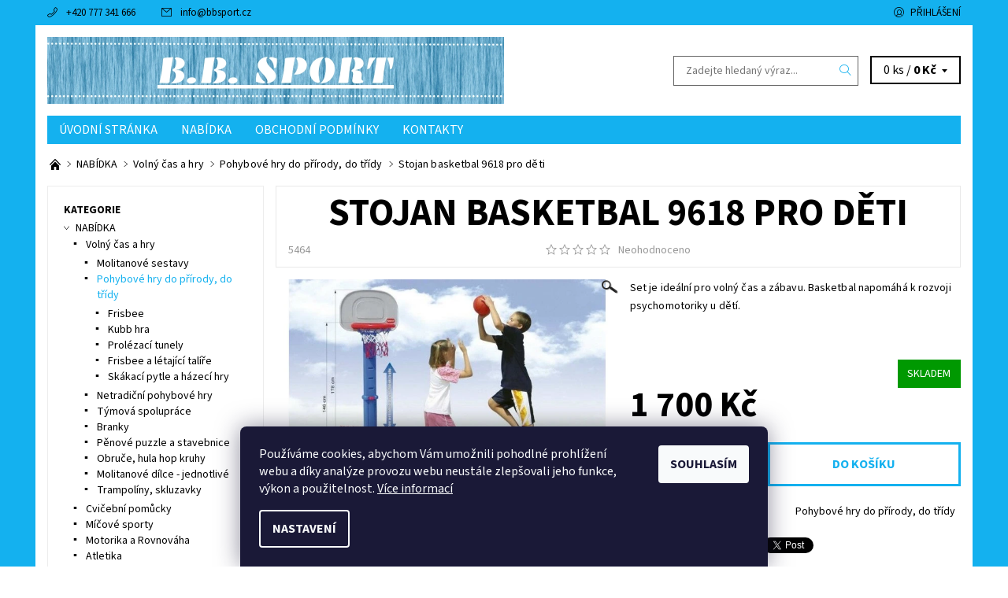

--- FILE ---
content_type: text/html; charset=utf-8
request_url: https://www.bbsport.cz/stojan-basketbal-9618-pro-deti/
body_size: 20133
content:
<!DOCTYPE html>
<html id="css" xml:lang='cs' lang='cs' class="external-fonts-loaded">
    <head>
        <link rel="preconnect" href="https://cdn.myshoptet.com" /><link rel="dns-prefetch" href="https://cdn.myshoptet.com" /><link rel="preload" href="https://cdn.myshoptet.com/prj/dist/master/cms/libs/jquery/jquery-1.11.3.min.js" as="script" />        <script>
dataLayer = [];
dataLayer.push({'shoptet' : {
    "pageId": 945,
    "pageType": "productDetail",
    "currency": "CZK",
    "currencyInfo": {
        "decimalSeparator": ",",
        "exchangeRate": 1,
        "priceDecimalPlaces": 2,
        "symbol": "K\u010d",
        "symbolLeft": 0,
        "thousandSeparator": " "
    },
    "language": "cs",
    "projectId": 508415,
    "product": {
        "id": 7776,
        "guid": "eddd9c7a-4ca9-11ee-9d7c-52184aa0ea29",
        "hasVariants": false,
        "codes": [
            {
                "code": 5464
            }
        ],
        "code": "5464",
        "name": "Stojan basketbal 9618 pro d\u011bti",
        "appendix": "",
        "weight": 0,
        "currentCategory": "NAB\u00cdDKA | Voln\u00fd \u010das a hry | Pohybov\u00e9 hry do p\u0159\u00edrody, do t\u0159\u00eddy",
        "currentCategoryGuid": "ae757fd8-4c83-11ee-a145-52184aa0ea29",
        "defaultCategory": "NAB\u00cdDKA | Voln\u00fd \u010das a hry | Pohybov\u00e9 hry do p\u0159\u00edrody, do t\u0159\u00eddy",
        "defaultCategoryGuid": "ae757fd8-4c83-11ee-a145-52184aa0ea29",
        "currency": "CZK",
        "priceWithVat": 1700
    },
    "cartInfo": {
        "id": null,
        "freeShipping": false,
        "freeShippingFrom": null,
        "leftToFreeGift": {
            "formattedPrice": "0 K\u010d",
            "priceLeft": 0
        },
        "freeGift": false,
        "leftToFreeShipping": {
            "priceLeft": null,
            "dependOnRegion": null,
            "formattedPrice": null
        },
        "discountCoupon": [],
        "getNoBillingShippingPrice": {
            "withoutVat": 0,
            "vat": 0,
            "withVat": 0
        },
        "cartItems": [],
        "taxMode": "ORDINARY"
    },
    "cart": [],
    "customer": {
        "priceRatio": 1,
        "priceListId": 1,
        "groupId": null,
        "registered": false,
        "mainAccount": false
    }
}});
dataLayer.push({'cookie_consent' : {
    "marketing": "denied",
    "analytics": "denied"
}});
document.addEventListener('DOMContentLoaded', function() {
    shoptet.consent.onAccept(function(agreements) {
        if (agreements.length == 0) {
            return;
        }
        dataLayer.push({
            'cookie_consent' : {
                'marketing' : (agreements.includes(shoptet.config.cookiesConsentOptPersonalisation)
                    ? 'granted' : 'denied'),
                'analytics': (agreements.includes(shoptet.config.cookiesConsentOptAnalytics)
                    ? 'granted' : 'denied')
            },
            'event': 'cookie_consent'
        });
    });
});
</script>

        <meta http-equiv="content-type" content="text/html; charset=utf-8" />
        <title>Stojan basketbal 9618 pro děti - B.B. SPORT s.r.o.</title>

        <meta name="viewport" content="width=device-width, initial-scale=1.0" />
        <meta name="format-detection" content="telephone=no" />

        
            <meta property="og:type" content="website"><meta property="og:site_name" content="bbsport.cz"><meta property="og:url" content="https://www.bbsport.cz/stojan-basketbal-9618-pro-deti/"><meta property="og:title" content="Stojan basketbal 9618 pro děti - B.B. SPORT s.r.o."><meta name="author" content="B.B. SPORT s.r.o."><meta name="web_author" content="Shoptet.cz"><meta name="dcterms.rightsHolder" content="www.bbsport.cz"><meta name="robots" content="index,follow"><meta property="og:image" content="https://cdn.myshoptet.com/usr/www.bbsport.cz/user/shop/big/7776_stojan-basketbal-9618-pro-deti-1.jpg?64f864c1"><meta property="og:description" content="Stojan basketbal 9618 pro děti. Set je ideální pro volný čas a zábavu. Basketbal napomáhá k rozvoji psychomotoriky u dětí. 
 "><meta name="description" content="Stojan basketbal 9618 pro děti. Set je ideální pro volný čas a zábavu. Basketbal napomáhá k rozvoji psychomotoriky u dětí. 
 "><meta property="product:price:amount" content="1700"><meta property="product:price:currency" content="CZK">
        


        
        <noscript>
            <style media="screen">
                #category-filter-hover {
                    display: block !important;
                }
            </style>
        </noscript>
        
    <link href="https://cdn.myshoptet.com/prj/dist/master/cms/templates/frontend_templates/shared/css/font-face/source-sans-3.css" rel="stylesheet"><link href="https://cdn.myshoptet.com/prj/dist/master/shop/dist/font-shoptet-06.css.e6903393d3bd5aa27e58.css" rel="stylesheet">    <script>
    var oldBrowser = false;
    </script>
    <!--[if lt IE 9]>
        <script src="https://cdnjs.cloudflare.com/ajax/libs/html5shiv/3.7.3/html5shiv.js"></script>
        <script>
            var oldBrowser = '<strong>Upozornění!</strong> Používáte zastaralý prohlížeč, který již není podporován. Prosím <a href="https://www.whatismybrowser.com/" target="_blank" rel="nofollow">aktualizujte svůj prohlížeč</a> a zvyšte své UX.';
        </script>
    <![endif]-->

        <style>:root {--color-primary: #14b1ef;--color-primary-h: 197;--color-primary-s: 87%;--color-primary-l: 51%;--color-primary-hover: #14b1ef;--color-primary-hover-h: 197;--color-primary-hover-s: 87%;--color-primary-hover-l: 51%;--color-secondary: #656565;--color-secondary-h: 0;--color-secondary-s: 0%;--color-secondary-l: 40%;--color-secondary-hover: #656565;--color-secondary-hover-h: 0;--color-secondary-hover-s: 0%;--color-secondary-hover-l: 40%;--color-tertiary: #000000;--color-tertiary-h: 0;--color-tertiary-s: 0%;--color-tertiary-l: 0%;--color-tertiary-hover: #000000;--color-tertiary-hover-h: 0;--color-tertiary-hover-s: 0%;--color-tertiary-hover-l: 0%;--color-header-background: #ffffff;--template-font: "Source Sans 3";--template-headings-font: "Source Sans 3";--header-background-url: url("[data-uri]");--cookies-notice-background: #1A1937;--cookies-notice-color: #F8FAFB;--cookies-notice-button-hover: #f5f5f5;--cookies-notice-link-hover: #27263f;--templates-update-management-preview-mode-content: "Náhled aktualizací šablony je aktivní pro váš prohlížeč."}</style>

        <style>:root {--logo-x-position: 10px;--logo-y-position: 10px;--front-image-x-position: 319px;--front-image-y-position: 0px;}</style>

        <link href="https://cdn.myshoptet.com/prj/dist/master/shop/dist/main-06.css.864c5a6d54b488b8ad20.css" rel="stylesheet" media="screen" />

        <link rel="stylesheet" href="https://cdn.myshoptet.com/prj/dist/master/cms/templates/frontend_templates/_/css/print.css" media="print" />
                            <link rel="shortcut icon" href="/favicon.ico" type="image/x-icon" />
                                    <link rel="canonical" href="https://www.bbsport.cz/stojan-basketbal-9618-pro-deti/" />
        
        
        
        
                
                            <style>
                    /* custom background */
                    #main-wrapper {
                                                    background-color: #14b1ef !important;
                                                                            background-position: top center !important;
                            background-repeat: no-repeat !important;
                                                                            background-attachment: scroll !important;
                                                                    }
                </style>
                    
                <script>var shoptet = shoptet || {};shoptet.abilities = {"about":{"generation":2,"id":"06"},"config":{"category":{"product":{"image_size":"detail_alt_1"}},"navigation_breakpoint":991,"number_of_active_related_products":2,"product_slider":{"autoplay":false,"autoplay_speed":3000,"loop":true,"navigation":true,"pagination":true,"shadow_size":0}},"elements":{"recapitulation_in_checkout":true},"feature":{"directional_thumbnails":false,"extended_ajax_cart":false,"extended_search_whisperer":false,"fixed_header":false,"images_in_menu":false,"product_slider":false,"simple_ajax_cart":true,"smart_labels":false,"tabs_accordion":false,"tabs_responsive":false,"top_navigation_menu":false,"user_action_fullscreen":false}};shoptet.design = {"template":{"name":"Soul","colorVariant":"06-four"},"layout":{"homepage":"catalog3","subPage":"catalog3","productDetail":"catalog3"},"colorScheme":{"conversionColor":"#656565","conversionColorHover":"#656565","color1":"#14b1ef","color2":"#14b1ef","color3":"#000000","color4":"#000000"},"fonts":{"heading":"Source Sans 3","text":"Source Sans 3"},"header":{"backgroundImage":"https:\/\/www.bbsport.czdata:image\/gif;base64,R0lGODlhAQABAIAAAAAAAP\/\/\/yH5BAEAAAAALAAAAAABAAEAAAIBRAA7","image":null,"logo":"https:\/\/www.bbsport.czuser\/logos\/logonew.png","color":"#ffffff"},"background":{"enabled":true,"color":{"enabled":true,"color":"#14b1ef"},"image":{"url":null,"attachment":"scroll","position":"center"}}};shoptet.config = {};shoptet.events = {};shoptet.runtime = {};shoptet.content = shoptet.content || {};shoptet.updates = {};shoptet.messages = [];shoptet.messages['lightboxImg'] = "Obrázek";shoptet.messages['lightboxOf'] = "z";shoptet.messages['more'] = "Více";shoptet.messages['cancel'] = "Zrušit";shoptet.messages['removedItem'] = "Položka byla odstraněna z košíku.";shoptet.messages['discountCouponWarning'] = "Zapomněli jste uplatnit slevový kupón. Pro pokračování jej uplatněte pomocí tlačítka vedle vstupního pole, nebo jej smažte.";shoptet.messages['charsNeeded'] = "Prosím, použijte minimálně 3 znaky!";shoptet.messages['invalidCompanyId'] = "Neplané IČ, povoleny jsou pouze číslice";shoptet.messages['needHelp'] = "Potřebujete pomoc?";shoptet.messages['showContacts'] = "Zobrazit kontakty";shoptet.messages['hideContacts'] = "Skrýt kontakty";shoptet.messages['ajaxError'] = "Došlo k chybě; obnovte prosím stránku a zkuste to znovu.";shoptet.messages['variantWarning'] = "Zvolte prosím variantu produktu.";shoptet.messages['chooseVariant'] = "Zvolte variantu";shoptet.messages['unavailableVariant'] = "Tato varianta není dostupná a není možné ji objednat.";shoptet.messages['withVat'] = "včetně DPH";shoptet.messages['withoutVat'] = "bez DPH";shoptet.messages['toCart'] = "Do košíku";shoptet.messages['emptyCart'] = "Prázdný košík";shoptet.messages['change'] = "Změnit";shoptet.messages['chosenBranch'] = "Zvolená pobočka";shoptet.messages['validatorRequired'] = "Povinné pole";shoptet.messages['validatorEmail'] = "Prosím vložte platnou e-mailovou adresu";shoptet.messages['validatorUrl'] = "Prosím vložte platnou URL adresu";shoptet.messages['validatorDate'] = "Prosím vložte platné datum";shoptet.messages['validatorNumber'] = "Vložte číslo";shoptet.messages['validatorDigits'] = "Prosím vložte pouze číslice";shoptet.messages['validatorCheckbox'] = "Zadejte prosím všechna povinná pole";shoptet.messages['validatorConsent'] = "Bez souhlasu nelze odeslat.";shoptet.messages['validatorPassword'] = "Hesla se neshodují";shoptet.messages['validatorInvalidPhoneNumber'] = "Vyplňte prosím platné telefonní číslo bez předvolby.";shoptet.messages['validatorInvalidPhoneNumberSuggestedRegion'] = "Neplatné číslo — navržený region: %1";shoptet.messages['validatorInvalidCompanyId'] = "Neplatné IČ, musí být ve tvaru jako %1";shoptet.messages['validatorFullName'] = "Nezapomněli jste příjmení?";shoptet.messages['validatorHouseNumber'] = "Prosím zadejte správné číslo domu";shoptet.messages['validatorZipCode'] = "Zadané PSČ neodpovídá zvolené zemi";shoptet.messages['validatorShortPhoneNumber'] = "Telefonní číslo musí mít min. 8 znaků";shoptet.messages['choose-personal-collection'] = "Prosím vyberte místo doručení u osobního odběru, není zvoleno.";shoptet.messages['choose-external-shipping'] = "Upřesněte prosím vybraný způsob dopravy";shoptet.messages['choose-ceska-posta'] = "Pobočka České Pošty není určena, zvolte prosím některou";shoptet.messages['choose-hupostPostaPont'] = "Pobočka Maďarské pošty není vybrána, zvolte prosím nějakou";shoptet.messages['choose-postSk'] = "Pobočka Slovenské pošty není zvolena, vyberte prosím některou";shoptet.messages['choose-ulozenka'] = "Pobočka Uloženky nebyla zvolena, prosím vyberte některou";shoptet.messages['choose-zasilkovna'] = "Pobočka Zásilkovny nebyla zvolena, prosím vyberte některou";shoptet.messages['choose-ppl-cz'] = "Pobočka PPL ParcelShop nebyla vybrána, vyberte prosím jednu";shoptet.messages['choose-glsCz'] = "Pobočka GLS ParcelShop nebyla zvolena, prosím vyberte některou";shoptet.messages['choose-dpd-cz'] = "Ani jedna z poboček služby DPD Parcel Shop nebyla zvolená, prosím vyberte si jednu z možností.";shoptet.messages['watchdogType'] = "Je zapotřebí vybrat jednu z možností u sledování produktu.";shoptet.messages['watchdog-consent-required'] = "Musíte zaškrtnout všechny povinné souhlasy";shoptet.messages['watchdogEmailEmpty'] = "Prosím vyplňte e-mail";shoptet.messages['privacyPolicy'] = 'Musíte souhlasit s ochranou osobních údajů';shoptet.messages['amountChanged'] = '(množství bylo změněno)';shoptet.messages['unavailableCombination'] = 'Není k dispozici v této kombinaci';shoptet.messages['specifyShippingMethod'] = 'Upřesněte dopravu';shoptet.messages['PIScountryOptionMoreBanks'] = 'Možnost platby z %1 bank';shoptet.messages['PIScountryOptionOneBank'] = 'Možnost platby z 1 banky';shoptet.messages['PIScurrencyInfoCZK'] = 'V měně CZK lze zaplatit pouze prostřednictvím českých bank.';shoptet.messages['PIScurrencyInfoHUF'] = 'V měně HUF lze zaplatit pouze prostřednictvím maďarských bank.';shoptet.messages['validatorVatIdWaiting'] = "Ověřujeme";shoptet.messages['validatorVatIdValid'] = "Ověřeno";shoptet.messages['validatorVatIdInvalid'] = "DIČ se nepodařilo ověřit, i přesto můžete objednávku dokončit";shoptet.messages['validatorVatIdInvalidOrderForbid'] = "Zadané DIČ nelze nyní ověřit, protože služba ověřování je dočasně nedostupná. Zkuste opakovat zadání později, nebo DIČ vymažte s vaši objednávku dokončete v režimu OSS. Případně kontaktujte prodejce.";shoptet.messages['validatorVatIdInvalidOssRegime'] = "Zadané DIČ nemůže být ověřeno, protože služba ověřování je dočasně nedostupná. Vaše objednávka bude dokončena v režimu OSS. Případně kontaktujte prodejce.";shoptet.messages['previous'] = "Předchozí";shoptet.messages['next'] = "Následující";shoptet.messages['close'] = "Zavřít";shoptet.messages['imageWithoutAlt'] = "Tento obrázek nemá popisek";shoptet.messages['newQuantity'] = "Nové množství:";shoptet.messages['currentQuantity'] = "Aktuální množství:";shoptet.messages['quantityRange'] = "Prosím vložte číslo v rozmezí %1 a %2";shoptet.messages['skipped'] = "Přeskočeno";shoptet.messages.validator = {};shoptet.messages.validator.nameRequired = "Zadejte jméno a příjmení.";shoptet.messages.validator.emailRequired = "Zadejte e-mailovou adresu (např. jan.novak@example.com).";shoptet.messages.validator.phoneRequired = "Zadejte telefonní číslo.";shoptet.messages.validator.messageRequired = "Napište komentář.";shoptet.messages.validator.descriptionRequired = shoptet.messages.validator.messageRequired;shoptet.messages.validator.captchaRequired = "Vyplňte bezpečnostní kontrolu.";shoptet.messages.validator.consentsRequired = "Potvrďte svůj souhlas.";shoptet.messages.validator.scoreRequired = "Zadejte počet hvězdiček.";shoptet.messages.validator.passwordRequired = "Zadejte heslo, které bude obsahovat min. 4 znaky.";shoptet.messages.validator.passwordAgainRequired = shoptet.messages.validator.passwordRequired;shoptet.messages.validator.currentPasswordRequired = shoptet.messages.validator.passwordRequired;shoptet.messages.validator.birthdateRequired = "Zadejte datum narození.";shoptet.messages.validator.billFullNameRequired = "Zadejte jméno a příjmení.";shoptet.messages.validator.deliveryFullNameRequired = shoptet.messages.validator.billFullNameRequired;shoptet.messages.validator.billStreetRequired = "Zadejte název ulice.";shoptet.messages.validator.deliveryStreetRequired = shoptet.messages.validator.billStreetRequired;shoptet.messages.validator.billHouseNumberRequired = "Zadejte číslo domu.";shoptet.messages.validator.deliveryHouseNumberRequired = shoptet.messages.validator.billHouseNumberRequired;shoptet.messages.validator.billZipRequired = "Zadejte PSČ.";shoptet.messages.validator.deliveryZipRequired = shoptet.messages.validator.billZipRequired;shoptet.messages.validator.billCityRequired = "Zadejte název města.";shoptet.messages.validator.deliveryCityRequired = shoptet.messages.validator.billCityRequired;shoptet.messages.validator.companyIdRequired = "Zadejte IČ.";shoptet.messages.validator.vatIdRequired = "Zadejte DIČ.";shoptet.messages.validator.billCompanyRequired = "Zadejte název společnosti.";shoptet.messages['loading'] = "Načítám…";shoptet.messages['stillLoading'] = "Stále načítám…";shoptet.messages['loadingFailed'] = "Načtení se nezdařilo. Zkuste to znovu.";shoptet.messages['productsSorted'] = "Produkty seřazeny.";shoptet.messages['formLoadingFailed'] = "Formulář se nepodařilo načíst. Zkuste to prosím znovu.";shoptet.messages.moreInfo = "Více informací";shoptet.config.orderingProcess = {active: false,step: false};shoptet.config.documentsRounding = '3';shoptet.config.documentPriceDecimalPlaces = '0';shoptet.config.thousandSeparator = ' ';shoptet.config.decSeparator = ',';shoptet.config.decPlaces = '2';shoptet.config.decPlacesSystemDefault = '2';shoptet.config.currencySymbol = 'Kč';shoptet.config.currencySymbolLeft = '0';shoptet.config.defaultVatIncluded = 1;shoptet.config.defaultProductMaxAmount = 9999;shoptet.config.inStockAvailabilityId = -1;shoptet.config.defaultProductMaxAmount = 9999;shoptet.config.inStockAvailabilityId = -1;shoptet.config.cartActionUrl = '/action/Cart';shoptet.config.advancedOrderUrl = '/action/Cart/GetExtendedOrder/';shoptet.config.cartContentUrl = '/action/Cart/GetCartContent/';shoptet.config.stockAmountUrl = '/action/ProductStockAmount/';shoptet.config.addToCartUrl = '/action/Cart/addCartItem/';shoptet.config.removeFromCartUrl = '/action/Cart/deleteCartItem/';shoptet.config.updateCartUrl = '/action/Cart/setCartItemAmount/';shoptet.config.addDiscountCouponUrl = '/action/Cart/addDiscountCoupon/';shoptet.config.setSelectedGiftUrl = '/action/Cart/setSelectedGift/';shoptet.config.rateProduct = '/action/ProductDetail/RateProduct/';shoptet.config.customerDataUrl = '/action/OrderingProcess/step2CustomerAjax/';shoptet.config.registerUrl = '/registrace/';shoptet.config.agreementCookieName = 'site-agreement';shoptet.config.cookiesConsentUrl = '/action/CustomerCookieConsent/';shoptet.config.cookiesConsentIsActive = 1;shoptet.config.cookiesConsentOptAnalytics = 'analytics';shoptet.config.cookiesConsentOptPersonalisation = 'personalisation';shoptet.config.cookiesConsentOptNone = 'none';shoptet.config.cookiesConsentRefuseDuration = 7;shoptet.config.cookiesConsentName = 'CookiesConsent';shoptet.config.agreementCookieExpire = 30;shoptet.config.cookiesConsentSettingsUrl = '/cookies-settings/';shoptet.config.fonts = {"google":{"attributes":"400,700,900:latin-ext","families":["Source Sans 3"],"urls":["https:\/\/cdn.myshoptet.com\/prj\/dist\/master\/cms\/templates\/frontend_templates\/shared\/css\/font-face\/source-sans-3.css"]},"custom":{"families":["shoptet"],"urls":["https:\/\/cdn.myshoptet.com\/prj\/dist\/master\/shop\/dist\/font-shoptet-06.css.e6903393d3bd5aa27e58.css"]}};shoptet.config.mobileHeaderVersion = '1';shoptet.config.fbCAPIEnabled = false;shoptet.config.fbPixelEnabled = false;shoptet.config.fbCAPIUrl = '/action/FacebookCAPI/';shoptet.content.regexp = /strana-[0-9]+[\/]/g;shoptet.content.colorboxHeader = '<div class="colorbox-html-content">';shoptet.content.colorboxFooter = '</div>';shoptet.customer = {};shoptet.csrf = shoptet.csrf || {};shoptet.csrf.token = 'csrf_QNkx7BoPb0cf35517bebbeb0';shoptet.csrf.invalidTokenModal = '<div><h2>Přihlaste se prosím znovu</h2><p>Omlouváme se, ale Váš CSRF token pravděpodobně vypršel. Abychom mohli udržet Vaši bezpečnost na co největší úrovni potřebujeme, abyste se znovu přihlásili.</p><p>Děkujeme za pochopení.</p><div><a href="/login/?backTo=%2Fstojan-basketbal-9618-pro-deti%2F">Přihlášení</a></div></div> ';shoptet.csrf.formsSelector = 'csrf-enabled';shoptet.csrf.submitListener = true;shoptet.csrf.validateURL = '/action/ValidateCSRFToken/Index/';shoptet.csrf.refreshURL = '/action/RefreshCSRFTokenNew/Index/';shoptet.csrf.enabled = false;shoptet.config.googleAnalytics ||= {};shoptet.config.googleAnalytics.isGa4Enabled = true;shoptet.config.googleAnalytics.route ||= {};shoptet.config.googleAnalytics.route.ua = "UA";shoptet.config.googleAnalytics.route.ga4 = "GA4";shoptet.config.ums_a11y_category_page = true;shoptet.config.discussion_rating_forms = false;shoptet.config.ums_forms_redesign = false;shoptet.config.showPriceWithoutVat = '';shoptet.config.ums_a11y_login = false;</script>
        <script src="https://cdn.myshoptet.com/prj/dist/master/cms/libs/jquery/jquery-1.11.3.min.js"></script><script src="https://cdn.myshoptet.com/prj/dist/master/cms/libs/jquery/jquery-migrate-1.4.1.min.js"></script><script src="https://cdn.myshoptet.com/prj/dist/master/cms/libs/jquery/jquery-ui-1.8.24.min.js"></script>
    <script src="https://cdn.myshoptet.com/prj/dist/master/shop/dist/main-06.js.8c5f4d13342fcf9a0c71.js"></script>
<script src="https://cdn.myshoptet.com/prj/dist/master/shop/dist/shared-2g.js.aa13ef3ecca51cd89ec5.js"></script><script src="https://cdn.myshoptet.com/prj/dist/master/cms/libs/jqueryui/i18n/datepicker-cs.js"></script><script>if (window.self !== window.top) {const script = document.createElement('script');script.type = 'module';script.src = "https://cdn.myshoptet.com/prj/dist/master/shop/dist/editorPreview.js.e7168e827271d1c16a1d.js";document.body.appendChild(script);}</script>        <script>
            jQuery.extend(jQuery.cybergenicsFormValidator.messages, {
                required: "Povinné pole",
                email: "Prosím vložte platnou e-mailovou adresu",
                url: "Prosím vložte platnou URL adresu",
                date: "Prosím vložte platné datum",
                number: "Vložte číslo",
                digits: "Prosím vložte pouze číslice",
                checkbox: "Zadejte prosím všechna povinná pole",
                validatorConsent: "Bez souhlasu nelze odeslat.",
                password: "Hesla se neshodují",
                invalidPhoneNumber: "Vyplňte prosím platné telefonní číslo bez předvolby.",
                invalidCompanyId: 'Nevalidní IČ, musí mít přesně 8 čísel (před kratší IČ lze dát nuly)',
                fullName: "Nezapomněli jste příjmení?",
                zipCode: "Zadané PSČ neodpovídá zvolené zemi",
                houseNumber: "Prosím zadejte správné číslo domu",
                shortPhoneNumber: "Telefonní číslo musí mít min. 8 znaků",
                privacyPolicy: "Musíte souhlasit s ochranou osobních údajů"
            });
        </script>
                                    
                
        
        <!-- User include -->
                
        <!-- /User include -->
                            
                
                                                    </head>
    <body class="desktop id-945 in-pohybove-hry-do-prirody--do-tridy template-06 type-product type-detail page-detail ajax-add-to-cart">
        <div id="fb-root"></div>
        <script>
            window.fbAsyncInit = function() {
                FB.init({
//                    appId            : 'your-app-id',
                    autoLogAppEvents : true,
                    xfbml            : true,
                    version          : 'v19.0'
                });
            };
        </script>
        <script async defer crossorigin="anonymous" src="https://connect.facebook.net/cs_CZ/sdk.js"></script><div id="main-wrapper"><div id="main-wrapper-in"><header id="header"><div class="header-info-wrap">
    <div class="row">
                                    
                <ul class="header-contacts list-inline large-6 medium-6 small-12 columns">
                                                                                                            <li class="header-phone menu-element-link icon-phone-before">
                            <a href="tel:+420777341666" title="Telefon">+420 777 341 666</a>
                        </li>
                                                                <li class="header-email menu-element-link icon-mail-before">
                                                            <a href="mailto:info&#64;bbsport.cz">info<!---->&#64;<!---->bbsport.cz</a>
                                                    </li>
                                    </ul><ul class="currency-switcher large-6 medium-6 small-6 columns text-right list-inline">
            
                                                            
            
                                <li id="top-links">
                                             <ul class="responsive-mobile-hidden box-account-links list-inline"><li class="menu-element-link icon-login-before"><a class="icon-account-login" href="/login/?backTo=%2Fstojan-basketbal-9618-pro-deti%2F" title="Přihlášení" data-testid="signin" rel="nofollow">Přihlášení</a></li></ul>
                </li>
            
        </ul>
    </div>
</div>

<div class="row">
    <div class="columns">
        <div class="header-in-wrap valign-middle-block large-12 medium-12 small-12">
            
                                                <div class="large-6 medium-6 small-12 columns">
                                                             <a href="/" id="logo" class="clearfix" title="B.B. SPORT s.r.o." data-testid="linkWebsiteLogo"><img src="https://cdn.myshoptet.com/usr/www.bbsport.cz/user/logos/logonew.png" alt="B.B. SPORT s.r.o." /></a>
                </div><ul class="header-in large-6 medium-6 small-12 columns text-right list-inline valign-top-inline">
                
                                        <li class="header-seachform-wrap" itemscope itemtype="https://schema.org/WebSite">
                        <meta itemprop="headline" content="Pohybové hry do přírody, do třídy"/>
<meta itemprop="url" content="https://www.bbsport.cz"/>
        <meta itemprop="text" content="Stojan basketbal 9618 pro děti. Set je ideální pro volný čas a zábavu. Basketbal napomáhá k rozvoji psychomotoriky u dětí. "/>

                        <form class="search-whisperer-wrap search-whisperer-wrap-v1" action="/action/ProductSearch/prepareString/" method="post" itemprop="potentialAction" itemscope itemtype="https://schema.org/SearchAction" data-testid="searchForm">
                            <fieldset>
                                <meta itemprop="target" content="https://www.bbsport.cz/vyhledavani/?string={string}"/>
                                <input type="hidden" name="language" value="cs" />
                                <input type="search" name="string" itemprop="query-input" class="query-input s-word" placeholder="Zadejte hledaný výraz..." autocomplete="off" data-testid="searchInput" /><button type="submit" class="search-submit icon-magnifier-after" value="Hledat" data-testid="searchBtn"></button>
                                <div class="search-whisperer-container-js"></div>
                                <div class="search-notice large-12 medium-12 small-12" data-testid="searchMsg">Prosím, použijte minimálně 3 znaky!</div>
                            </fieldset>
                        </form>
                    </li><li class="header-cart-wrap icon-filled-arrow-down-after menu-element-wrap place-cart-here"><div id="header-cart-wrapper" class="header-cart-wrapper menu-element-wrap">
    <a href="/kosik/" id="header-cart" class="header-cart" data-testid="headerCart" rel="nofollow">
        
        
    <span class="responsive-mobile-visible responsive-all-hidden header-cart-pieces" data-testid="headerCartCount">0 ks / </span>

        <strong class="header-cart-price" data-testid="headerCartPrice">
            0 Kč
        </strong>
    </a>

    <div id="cart-recapitulation" class="cart-recapitulation menu-element-submenu align-right hover-hidden" data-testid="popupCartWidget">
                    <div class="cart-reca-single darken tac" data-testid="cartTitle">
                Váš nákupní košík je prázdný            </div>
            </div>
</div>
</li>
                
            </ul>
            <a href="/login/?backTo=%2Fstojan-basketbal-9618-pro-deti%2F" class="mobile-login visible-for-small-only icon-login-before" title="Přihlášení" data-testid="signin" rel="nofollow"></a>
        </div>
        
                             <nav id="menu" class="navigation-wrap clearfix"><ul class="navigation list-inline valign-top-inline left"><li class="first-line"><a href="/" id="a-home" class="menu-element-link" data-testid="headerMenuItem">Úvodní stránka</a></li><li class="menu-item-894 valign-top-inline menu-element-wrap">    <span class="icon-arrow-right-before mobile-menu-element-link"></span>
<a href="/nabidka/" class="menu-element-link" data-testid="headerMenuItem">
    NABÍDKA
</a>
                <ul class="menu-element-submenu align-left hover-hidden">
                            <li class="menu-item-897">
                    <a href="/volny-cas-a-hry/" class="icon-arrow-right-before">Volný čas a hry</a>
                </li>
                            <li class="menu-item-903">
                    <a href="/cvicebni-pomucky/" class="icon-arrow-right-before">Cvičební pomůcky</a>
                </li>
                            <li class="menu-item-927">
                    <a href="/micove-sporty/" class="icon-arrow-right-before">Míčové sporty</a>
                </li>
                            <li class="menu-item-954">
                    <a href="/motorika-a-rovnovaha/" class="icon-arrow-right-before">Motorika a Rovnováha</a>
                </li>
                            <li class="menu-item-987">
                    <a href="/atletika-2/" class="icon-arrow-right-before">Atletika</a>
                </li>
                            <li class="menu-item-1029">
                    <a href="/novinky/" class="icon-arrow-right-before">Novinky</a>
                </li>
                            <li class="menu-item-1059">
                    <a href="/telocvicne-naradi/" class="icon-arrow-right-before">Tělocvičné nářadí</a>
                </li>
                            <li class="menu-item-1077">
                    <a href="/treninkove-pomucky/" class="icon-arrow-right-before">Tréninkové pomůcky</a>
                </li>
                            <li class="menu-item-1095">
                    <a href="/rubbabu/" class="icon-arrow-right-before">Rubbabu</a>
                </li>
                            <li class="menu-item-1218">
                    <a href="/moderni-gymnastika-2/" class="icon-arrow-right-before">Moderní gymnastika</a>
                </li>
                            <li class="menu-item-1452">
                    <a href="/telocvicna/" class="icon-arrow-right-before">Tělocvična</a>
                </li>
                    </ul>
    </li><li class="menu-item-39"><a href="/obchodni-podminky/" class="menu-element-link" target="_blank" data-testid="headerMenuItem">
    Obchodní podmínky
</a>
</li><li class="menu-item-29"><a href="/kontakty/" class="menu-element-link" target="_blank" data-testid="headerMenuItem">
    Kontakty
</a>
</li></ul><div id="menu-helper-wrapper" class="menu-helper-wrap menu-element-wrap right"><div id="menu-helper" class="menu-helper" data-testid="hamburgerMenu"><span class="menu-helper-line line-1"></span><span class="menu-helper-line line-2"></span><span class="menu-helper-line line-3"></span></div><ul id="menu-helper-box" class="menu-element-submenu align-right hidden-js hover-hidden"></ul></div></nav>
        
        <script>
            $(document).ready(function() {
                checkSearchForm($('.search-whisperer-wrap'), "Prosím, použijte minimálně 3 znaky!");
            });
            var userOptions = {
                carousel : {
                    stepTimer : 5000,
                    fadeTimer : 800
                }
            };
        </script>
        
    </div>
</div>
</header><div id="main" class="row"><div id="main-in" class="large-12 medium-12 small-12 columns"><div id="main-in-in"><div id="content">    <p id="navigation" class="bread-navigation" itemscope itemtype="https://schema.org/BreadcrumbList">
                                                                                                        <span id="navigation-first" class="icon-arrow-right-after" data-basetitle="B.B. SPORT s.r.o." itemprop="itemListElement" itemscope itemtype="https://schema.org/ListItem">
                    <a href="/" title="" class="bread-navigation-home-icon" itemprop="item">
                        <span class="icon-home-before"></span><meta itemprop="name" content="Domů" />                    </a>
                    <meta itemprop="position" content="1" />
                </span>
                                                        <span id="navigation-1" class="icon-arrow-right-after" itemprop="itemListElement" itemscope itemtype="https://schema.org/ListItem">
                        <a href="/nabidka/" title="NABÍDKA" itemprop="item"><span itemprop="name">NABÍDKA</span></a>
                        <meta itemprop="position" content="2" />
                    </span>
                                                        <span id="navigation-2" class="icon-arrow-right-after" itemprop="itemListElement" itemscope itemtype="https://schema.org/ListItem">
                        <a href="/volny-cas-a-hry/" title="Volný čas a hry" itemprop="item"><span itemprop="name">Volný čas a hry</span></a>
                        <meta itemprop="position" content="3" />
                    </span>
                                                        <span id="navigation-3" class="icon-arrow-right-after" itemprop="itemListElement" itemscope itemtype="https://schema.org/ListItem">
                        <a href="/pohybove-hry-do-prirody--do-tridy/" title="Pohybové hry do přírody, do třídy" itemprop="item"><span itemprop="name">Pohybové hry do přírody, do třídy</span></a>
                        <meta itemprop="position" content="4" />
                    </span>
                                                                            <span id="navigation-4" itemprop="itemListElement" itemscope itemtype="https://schema.org/ListItem">
                        <meta itemprop="item" content="https://www.bbsport.cz/stojan-basketbal-9618-pro-deti/" />
                        <meta itemprop="position" content="5" />
                        <span itemprop="name" data-title="Stojan basketbal 9618 pro děti">Stojan basketbal 9618 pro děti</span>
                    </span>
                            </p>
<div class="large-12 medium-12 small-12 left"><main id="content-in" class="large-9 medium-9 small-12 right">



    
<div itemscope itemtype="https://schema.org/Product" class="p-detail-inner">
    <meta itemprop="url" content="https://www.bbsport.cz/stojan-basketbal-9618-pro-deti/" />
    <meta itemprop="image" content="https://cdn.myshoptet.com/usr/www.bbsport.cz/user/shop/big/7776_stojan-basketbal-9618-pro-deti-1.jpg?64f864c1" />
            <meta itemprop="description" content="Set je ideální pro volný čas a zábavu. Basketbal napomáhá k rozvoji psychomotoriky u dětí. 
 " />
                                            
    
                    
                                        
    <div id="product-detail-h1" class="product-detail-name-wrap" data-testid="textProductName">

        
        <h1 class="product-detail-name" itemprop="name">Stojan basketbal 9618 pro děti</h1>

        <div class="product-detail-name-info table-cell-grid">
            <div>
                                    <span class="td-code">
                            <span class="variant-code">5464</span>
                    </span>
                            </div>
                            <div class="no-print">
    <div class="rating stars-wrapper product-detail-rating" " data-testid="wrapRatingAverageStars">
        
<span class="stars star-list">
                                                <span class="star star-off show-tooltip is-active productRatingAction" data-productid="7776" data-score="1" title="    Hodnocení:
            Neohodnoceno    "></span>
                    
                                                <span class="star star-off show-tooltip is-active productRatingAction" data-productid="7776" data-score="2" title="    Hodnocení:
            Neohodnoceno    "></span>
                    
                                                <span class="star star-off show-tooltip is-active productRatingAction" data-productid="7776" data-score="3" title="    Hodnocení:
            Neohodnoceno    "></span>
                    
                                                <span class="star star-off show-tooltip is-active productRatingAction" data-productid="7776" data-score="4" title="    Hodnocení:
            Neohodnoceno    "></span>
                    
                                                <span class="star star-off show-tooltip is-active productRatingAction" data-productid="7776" data-score="5" title="    Hodnocení:
            Neohodnoceno    "></span>
                    
    </span>
            <span class="stars-label">
                                Neohodnoceno                    </span>
    </div>
</div>
                        <div class="text-right">
                            </div>
        </div>
    </div>

    <form action="/action/Cart/addCartItem/" method="post" class="p-action csrf-enabled" id="product-detail-form" data-testid="formProduct">
        <fieldset>
                        <meta itemprop="category" content="Úvodní stránka &gt; NABÍDKA &gt; Volný čas a hry &gt; Pohybové hry do přírody, do třídy &gt; Stojan basketbal 9618 pro děti" />
            <input type="hidden" name="productId" value="7776" />
                            <input type="hidden" name="priceId" value="11415" />
                        <input type="hidden" name="language" value="cs" />

            <table id="t-product-detail" data-testid="gridProductItem">
                <tbody>
                    <tr>
                        <td id="td-product-images" class="large-6 medium-6 small-12 left breaking-table">

                            
    <div id="product-images">
        
                                                                
        <div class="zoom-small-image large-12 medium-12 small-12 right">
            
                            <img src="https://cdn.myshoptet.com/prj/dist/master/cms/templates/frontend_templates/_/img/magnifier.png" alt="Efekt lupa" class="magnifier" />
                <div class="hidden-js"><a data-gallery="lightbox[gallery]" id="lightbox-gallery" href="https://cdn.myshoptet.com/usr/www.bbsport.cz/user/shop/big/7776_stojan-basketbal-9618-pro-deti-1.jpg?64f864c1">
                                        <img src="https://cdn.myshoptet.com/usr/www.bbsport.cz/user/shop/related/7776_stojan-basketbal-9618-pro-deti-1.jpg?64f864c1" alt="stojan basketbal 9618 pro deti 1" />
                </a></div>
                        <div style="top: 0px; position: relative;" id="wrap" class="">
                                    <a href="https://cdn.myshoptet.com/usr/www.bbsport.cz/user/shop/big/7776_stojan-basketbal-9618-pro-deti-1.jpg?64f864c1" id="gallery-image" data-zoom="position: 'inside', showTitle: false, adjustX:0, adjustY:0" class="cloud-zoom" data-href="https://cdn.myshoptet.com/usr/www.bbsport.cz/user/shop/orig/7776_stojan-basketbal-9618-pro-deti-1.jpg?64f864c1" data-testid="mainImage">
                
                                        <img src="https://cdn.myshoptet.com/usr/www.bbsport.cz/user/shop/detail_alt_1/7776_stojan-basketbal-9618-pro-deti-1.jpg?64f864c1" alt="stojan basketbal 9618 pro deti 1" class="large-12 medium-12 small-12 left" />

                                    </a>
                            </div>
                    </div>

                                                                                                                <ul class="icon-menu-arrow-wrap show-for-small-only pagination-product-images list-inline list-reset">
                    <li><span class="icon-arrow-left-before icon-menu-arrow icon-menu-arrow-left"></span></li>
                    <li><span class="pagination-product-images-current">1</span> z 3</li>
                    <li><span class="icon-arrow-right-before icon-menu-arrow icon-menu-arrow-right"></span></li>
                </ul>
                <div class="no-print large-12 medium-12 horizontal list-product-images small-12 left tac">
                                        <div class="listing-product-more-images">
                                                                                                                                                                <a href="https://cdn.myshoptet.com/usr/www.bbsport.cz/user/shop/big/7776-1_stojan-basketbal-9618-pro-deti.jpg?64f864c1" data-gallery="lightbox[gallery]">
                                                                        <img src="https://cdn.myshoptet.com/usr/www.bbsport.cz/user/shop/related/7776-1_stojan-basketbal-9618-pro-deti.jpg?64f864c1" alt="stojan basketbal 9618 pro deti" />
                                </a>
                                                                                                                <a href="https://cdn.myshoptet.com/usr/www.bbsport.cz/user/shop/big/7776-2_stojan-basketbal-9618-pro-deti-2.jpg?64f864c1" data-gallery="lightbox[gallery]">
                                                                        <img src="https://cdn.myshoptet.com/usr/www.bbsport.cz/user/shop/related/7776-2_stojan-basketbal-9618-pro-deti-2.jpg?64f864c1" alt="stojan basketbal 9618 pro deti 2" />
                                </a>
                                                                        </div>
                                    </div>
                    
        
    </div>

                        </td>
                        <td id="td-product-detail" class="vat large-6 medium-6 left breaking-table">
                            
                                                            <div id="short-description" class="product-detail-short-descr" data-testid="productCardShortDescr">
                                    <p>Set je ideální pro volný čas a zábavu. Basketbal napomáhá k rozvoji psychomotoriky u dětí. </p>
<p> </p>
                                </div>
                                                        
    <div id="product-detail" class="product-detail-main-info">
        <ul class="list-inline valign-middle-inline"><li class="large-7 medium-7 small-7"><div class="pr-list-prices-wrap large-12 medium-12 small-12"><br /></div></li><li class="large-5 medium-5 small-5 product-detail-availability"><span class="pr-list-flag valign-middle-inline" style="background-color:#009901" data-testid="labelAvailability">Skladem</span>                                    </li></ul>
                            <div class="price-final product-detail-final-price-wrap">
                <strong class="product-detail-final-price" data-testid="productCardPrice">
                    <meta itemprop="productID" content="7776" /><meta itemprop="identifier" content="eddd9c7a-4ca9-11ee-9d7c-52184aa0ea29" /><meta itemprop="sku" content="5464" /><span itemprop="offers" itemscope itemtype="https://schema.org/Offer"><link itemprop="availability" href="https://schema.org/InStock" /><meta itemprop="url" content="https://www.bbsport.cz/stojan-basketbal-9618-pro-deti/" />            
    <meta itemprop="price" content="1700.00" />
    <meta itemprop="priceCurrency" content="CZK" />
    
    <link itemprop="itemCondition" href="https://schema.org/NewCondition" />

</span>                                    1 700 Kč
        

                    </strong>
            </div>

            <div class="cofidis-wrap">
                
            </div>
        
        
        
        
                            <div class="product-detail-cart add-to-cart clearfix">
                                        
                                                    <div class="pr-detail-cart-wrap product-pcs-wrap large-12 medium-12 small-12" data-testid="divAddToCart">
                                <ul class="large-5 medium-5 small-5 left list-inline valign-middle-inline offset-right-columns field-pieces-wrap">
                                    <li class="pr-detail-pcs-trigger large-3 medium-3 small-3">
                                        <a href="#" class="remove-pcs" title="Snížit množství" data-testid="decrease">-</a>
                                    </li><li class="large-6 medium-6 small-6 relative">
                                        <span class="show-tooltip add-pcs-tooltip js-add-pcs-tooltip" title="Není možné zakoupit více než 9999 ks." data-testid="tooltip"></span>
<span class="show-tooltip remove-pcs-tooltip js-remove-pcs-tooltip" title="Minimální množství, které lze zakoupit, je 1 ks." data-testid="tooltip"></span>

<input type="number" name="amount" value="1" data-decimals="0" data-min="1" data-max="9999" step="1" min="1" max="9999" class="amount pcs pr-detail-pcs product-pcs-input small-12" autocomplete="off" data-testid="cartAmount" />
                                    </li><li class="pr-detail-pcs-trigger large-3 medium-3 small-3">
                                        <a href="#" class="add-pcs" title="Zvýšit množství" data-testid="increase">+</a>
                                    </li>
                                </ul>
                                <input type="submit" value="Do košíku" id="addToCartButton" class="add-to-cart-button pr-detail-cart button button-success large-7 medium-7 small-7" data-testid="buttonAddToCart" />
                            </div>
                                            
                </div>
                    
    </div>
    


                            
    <h2 class="print-visible">Parametry</h2>
    <table id="product-detail-info" class="pr-list-parametes">
        <tbody>
            
                            
                        <tr>
                <td class="pr-detail-parameter-name">
                    Kategorie:
                </td>
                <td class="pr-detail-parameter-value">
                    <a href="/pohybove-hry-do-prirody--do-tridy/" title="Pohybové hry do přírody, do třídy">Pohybové hry do přírody, do třídy</a>                </td>
            </tr>
                                    
            

                                </tbody>
    </table>
                <ul id="social-buttons" class="social-buttons-wrap list-inline">
                            <li class="social-button clearfix">
                    <script>
        window.twttr = (function(d, s, id) {
            var js, fjs = d.getElementsByTagName(s)[0],
                t = window.twttr || {};
            if (d.getElementById(id)) return t;
            js = d.createElement(s);
            js.id = id;
            js.src = "https://platform.twitter.com/widgets.js";
            fjs.parentNode.insertBefore(js, fjs);
            t._e = [];
            t.ready = function(f) {
                t._e.push(f);
            };
            return t;
        }(document, "script", "twitter-wjs"));
        </script>

<a
    href="https://twitter.com/share"
    class="twitter-share-button"
        data-lang="cs"
    data-url="https://www.bbsport.cz/stojan-basketbal-9618-pro-deti/"
>Tweet</a>

                </li>
                            <li class="social-button clearfix">
                    <div
            data-layout="button_count"
        class="fb-like"
        data-action="like"
        data-show-faces="false"
        data-share="false"
                        data-width="285"
        data-height="26"
    >
</div>

                </li>
                    </ul>
    
                            
    <div id="tr-links" class="table-cell-grid text-center">
        <div class="hidden-for-small">
            <a href="#" title="Tisk" class="js-print icon-print-before">Tisk</a>
        </div>
        <div>
            <a href="/stojan-basketbal-9618-pro-deti:dotaz/" title="Dotaz" class="icon-question-before colorbox" rel="nofollow">Dotaz</a>
        </div>
            </div>

                        </td>
                    </tr>
                </tbody>
            </table>
        </fieldset>
    </form>

    
        
        <div id="tabs-div">
        
    <ul id="tabs" class="tabs no-print clearfix">
        <li data-testid="tabDescription"><a href="#description" title="Popis" class="tab-element">Popis</a></li><li data-testid="tabDiscussion"><a href="#discussionTab" title="Diskuze" class="tab-element">Diskuze</a></li>    </ul>

        <div class="clear">&nbsp;</div>
        <div id="tab-content" class="tab-content">
            
            <div id="description">
                        <div class="product-detail-description">
                <h2 class="print-visible">Popis</h2>
                <div class="description-inner" data-testid="productCardDescr"><p><strong>Jednoduchý plastový stojan basketball pro děti.</strong> Basketbalový koš má <strong>velmi stabilní podstavec</strong>, který se naplní vodou nebo pískem. Tím získá dětský basketbalový stojan svou stabilitu. Je dodáván s měkkým gumovým míčem a hustilkou. Set je ideální pro volný čas a zábavu dětí.</p>
<p>Basketbal pomáhá dětem naučit se základní pohybové dovednosti a zlepšuje jejich kondici. Děti rovněž získají základ pro aktivní život v dospělosti. Hra rozvíjí<span data-offset-key="3napb-0-0"> rychlost, vytrvalost, obratnost, jemnou motoriku a koordinaci očí a rukou. S množstvím vstřelených košů roste dětská radost.<br /></span></p>
<ul style="list-style-type: square;">
<li>Nastavitelný</li>
</ul>
<ul style="list-style-type: square;">
<li>Minimální výška koše 90 cm</li>
</ul>
<ul style="list-style-type: square;">
<li><strong>Maximální výška koše 146 cm</strong></li>
</ul>
<ul style="list-style-type: square;">
<li>Délka celého stojanu 178 cm</li>
</ul>
<ul style="list-style-type: square;">
<li><strong>Set obsahuje stojan, hustilku a míč</strong></li>
</ul>
<ul style="list-style-type: square;">
<li>Možnost využití v interiéru i venku</li>
</ul>
<ul style="list-style-type: square;">
<li>Pro upevnění stojanu naplnit základnu pískem nebo vodou</li>
</ul>
<ul style="list-style-type: square;">
<li>Vhodné pro děti od 3let<span style="font-size: small;"><br /> </span></li>
</ul>
<ul style="list-style-type: square;">
<li>Váha:  5 kg</li>
</ul></div>
            </div>
                    </div>
    
            

            
            
    

            
    

            
                            <div id="discussionTab" class="no-print" >
                    
    <div id="discussion" data-testid="wrapperDiscussion">
        
    <p data-testid="textCommentNotice">Buďte první, kdo napíše příspěvek k této položce. </p>

    <div class="add-comment">
        <span class="link-like icon-comment" data-testid="buttonAddComment">Přidat komentář</span>
    </div>

<div id="discussion-form" class="discussion-form vote-form" data-testid="formDiscussion">
    <form action="/action/ProductDiscussion/addPost/" method="post">
    <input type="hidden" name="formId" value="9" />
    <input type="hidden" name="productId" value="7776" />
    <input type="hidden" name="discussionEntityId" value="7776" />
        
    <div class="row">
        <div class="medium-6 columns bottom-1rem js-validated-element-wrapper">
            <input type="text" name="fullName" value="" id="fullName" class="small-12 js-validate-required" placeholder="Jméno" data-testid="inputUserName" />
                        <span class="no-css">Nevyplňujte toto pole:</span>
            <input type="text" name="surname" value="" class="no-css" />
        </div>
        <div class="medium-6 columns bottom-1rem js-validated-element-wrapper">
            <input type="email" name="email" value="" id="email" class="small-12 js-validate-required" placeholder="E-mail" data-testid="inputEmail" />
        </div>
        <div class="small-12 columns bottom-1rem">
            <input type="text" name="title" id="title" class="small-12" placeholder="Název" data-testid="inputTitle" />
        </div>
        <div class="small-12 columns bottom-1rem js-validated-element-wrapper">
            <textarea name="message" id="message" class="small-12 js-validate-required" rows="7" placeholder="Komentář" data-testid="inputMessage" ></textarea>
        </div>
            <div class="consents small-12 columns bottom-1rem">
                                <div class="information-bubble-wrap checkbox-holder">
                <input
                    type="hidden"
                    name="consents[]"
                    id="discussionConsents37"
                    value="37"
                    class="nmb"
                    data-special-message="validatorConsent" />
                <label for="discussionConsents37" class="whole-width">
                                        Vložením komentáře souhlasíte s <a href="/podminky-ochrany-osobnich-udaju/" rel="noopener noreferrer">podmínkami ochrany osobních údajů</a>
                </label>
            </div>
            </div>
                    <fieldset class="f-border checkout-single-box">
        <legend>Bezpečnostní kontrola</legend>
        <div class="f-border-in">
            <table>
                <tbody>
                    <tr>
                        <td colspan="2">
                            <img src="[data-uri]" alt="" data-testid="imageCaptcha">
                        </td>
                    </tr>
                    <tr>
                        <td class="tari">
                            <label for="captcha">
                                <span class="required-asterisk">Opište text z obrázku</span>                            </label>
                        </td>
                        <td>
                            <input type="text" id="captcha" name="captcha" class="required">
                        </td>
                    </tr>
                </tbody>
            </table>
        </div>
    </fieldset>
        <div class="small-12 columns">
            <input type="submit" value="Odeslat komentář" class="button button-small" data-testid="buttonSendComment" />
        </div>
    </div>
</form>

</div>

    </div>

                </div>
            
                        
    
            
                            
            <div class="clear">&nbsp;</div>
        </div>
    </div>
</div>

<script>
(function ($) {
    $(document).ready(function () {
        if ($('#tabs-div li').length > 0) {
            $('#tabs-div').tabs();
        } else {
            $('#tabs-div').remove();
        }
    });
}) (jQuery);
</script>




</main><aside id="column-l" class="large-3 medium-3 small-12 hide-for-small-only offset-right-columns sidebar"><div id="column-l-in">                                                                                                    <div class="box-even">
                            
<div id="categories" class="box">
    <h3 class="topic">Kategorie</h3>
                                        <div class="categories panel-element expandable expanded" id="cat-894">
                                <div class="
                icon-arrow-down-before category-name
                "><a href="/nabidka/" title="NABÍDKA" class="expanded">NABÍDKA</a></div>
                
                                                                    <ul class="expanded hidden-js panel-element-submenu">
                                                                                                                        <li class="icon-filled-square-before expandable expanded"><a href="/volny-cas-a-hry/" title="Volný čas a hry">Volný čas a hry</a>
                                                                                                                                                                    <ul class="expanded panel-element-submenu">
                                                                                                                                                                                                        <li class="icon-filled-square-before "><a href="/molitanove-sestavy-2/" title="Molitanové sestavy">Molitanové sestavy</a>
                                                                                                            </li>                                                                                                                                                         <li class="icon-filled-square-before active expandable"><a href="/pohybove-hry-do-prirody--do-tridy/" title="Pohybové hry do přírody, do třídy">Pohybové hry do přírody, do třídy</a>
                                                                                                                                                                                                                                                    <ul class="expanded panel-element-submenu">
                                                                                                                                                                                                                                                                                        <li class="icon-filled-square-before "><a href="/frisbee/" title="Frisbee">Frisbee</a>
                                                                                                                                                    </li>
                                                                                                                                                                                                                    <li class="icon-filled-square-before "><a href="/kubb-hra/" title="Kubb hra">Kubb hra</a>
                                                                                                                                                    </li>
                                                                                                                                                                                                                    <li class="icon-filled-square-before "><a href="/prolezaci-tunely/" title="Prolézací tunely">Prolézací tunely</a>
                                                                                                                                                    </li>
                                                                                                                                                                                                                    <li class="icon-filled-square-before "><a href="/frisbee-a-letajici-talire/" title="Frisbee a létající talíře">Frisbee a létající talíře</a>
                                                                                                                                                    </li>
                                                                                                                                                                                                                    <li class="icon-filled-square-before "><a href="/skakaci-pytle-a-hazeci-hry/" title="Skákací pytle a házecí hry">Skákací pytle a házecí hry</a>
                                                                                                                                                    </li>
                                                                                                                                    </ul>                                                                                                                                                                         </li>                                                                                                                                                         <li class="icon-filled-square-before "><a href="/netradicni-pohybove-hry/" title="Netradiční pohybové hry">Netradiční pohybové hry</a>
                                                                                                            </li>                                                                                                                                                         <li class="icon-filled-square-before "><a href="/tymova-spoluprace/" title="Týmová spolupráce">Týmová spolupráce</a>
                                                                                                            </li>                                                                                                                                                         <li class="icon-filled-square-before "><a href="/branky/" title="Branky">Branky</a>
                                                                                                            </li>                                                                                                                                                         <li class="icon-filled-square-before "><a href="/penove-puzzle-a-stavebnice/" title="Pěnové puzzle a stavebnice">Pěnové puzzle a stavebnice</a>
                                                                                                            </li>                                                                                                                                                         <li class="icon-filled-square-before "><a href="/obruce--hula-hop-kruhy/" title="Obruče, hula hop kruhy">Obruče, hula hop kruhy</a>
                                                                                                            </li>                                                                                                                                                         <li class="icon-filled-square-before "><a href="/molitanove-dilce-jednotlive/" title="Molitanové dílce - jednotlivé">Molitanové dílce - jednotlivé</a>
                                                                                                            </li>                                                                                                                                                         <li class="icon-filled-square-before "><a href="/trampoliny--skluzavky/" title="Trampolíny, skluzavky">Trampolíny, skluzavky</a>
                                                                                                            </li>                                                                                             </ul>                                                                                                             </li>                                                                                             <li class="icon-filled-square-before expandable"><a href="/cvicebni-pomucky/" title="Cvičební pomůcky">Cvičební pomůcky</a>
                                                                    </li>                                                                                             <li class="icon-filled-square-before expandable"><a href="/micove-sporty/" title="Míčové sporty">Míčové sporty</a>
                                                                    </li>                                                                                             <li class="icon-filled-square-before expandable"><a href="/motorika-a-rovnovaha/" title="Motorika a Rovnováha">Motorika a Rovnováha</a>
                                                                    </li>                                                                                             <li class="icon-filled-square-before expandable"><a href="/atletika-2/" title="Atletika">Atletika</a>
                                                                    </li>                                                                                             <li class="icon-filled-square-before "><a href="/novinky/" title="Novinky">Novinky</a>
                                                                    </li>                                                                                             <li class="icon-filled-square-before expandable"><a href="/telocvicne-naradi/" title="Tělocvičné nářadí">Tělocvičné nářadí</a>
                                                                    </li>                                                                                             <li class="icon-filled-square-before expandable"><a href="/treninkove-pomucky/" title="Tréninkové pomůcky">Tréninkové pomůcky</a>
                                                                    </li>                                                                                             <li class="icon-filled-square-before expandable"><a href="/rubbabu/" title="Rubbabu">Rubbabu</a>
                                                                    </li>                                                                                             <li class="icon-filled-square-before expandable"><a href="/moderni-gymnastika-2/" title="Moderní gymnastika">Moderní gymnastika</a>
                                                                    </li>                                                                                             <li class="icon-filled-square-before expandable"><a href="/telocvicna/" title="Tělocvična">Tělocvična</a>
                                                                    </li>                                                     </ul>                                     
            </div>
            
                            </div>

                    </div>
                                                            </div></aside></div></div></div></div></div><footer id="footer"><div class="footer-wrap">
    <div class="row">
        <div class="columns">
            
                                    <ul class="large-block-grid-4 medium-block-grid-2 small-block-grid-1">
                        
                    </ul>
                    <div class="large-12 medium-12 small-12 columns">
                                                
                                                                                

                                                
                                                                                
                    </div>
                            
        </div>
    </div>
</div>

<div class="row">
    <div class="columns">
        
            <div class="copyright clearfix">
                <div class="large-7 medium-7 small-12 left copy columns" data-testid="textCopyright">
                    2026 &copy; B.B. SPORT s.r.o., všechna práva vyhrazena                                    </div>
                <figure class="sign large-5 medium-5 small-12 columns" style="display: inline-block !important; visibility: visible !important">
                                        <span id="signature" style="display: inline-block !important; visibility: visible !important;"><a href="https://www.shoptet.cz/?utm_source=footer&utm_medium=link&utm_campaign=create_by_shoptet" class="image" target="_blank"><img src="https://cdn.myshoptet.com/prj/dist/master/cms/img/common/logo/shoptetLogo.svg" width="17" height="17" alt="Shoptet" class="vam" fetchpriority="low" /></a><a href="https://www.shoptet.cz/?utm_source=footer&utm_medium=link&utm_campaign=create_by_shoptet" class="title" target="_blank">Vytvořil Shoptet</a></span>
                </figure>
            </div>
        

                
                    
    
        
        
        
        
        
                <div class="user-include-block">
            
        </div>
    </div>
</div>


    <script id="trackingScript" data-products='{"products":{"11415":{"content_category":"NABÍDKA \/ Volný čas a hry \/ Pohybové hry do přírody, do třídy","content_type":"product","content_name":"Stojan basketbal 9618 pro děti","base_name":"Stojan basketbal 9618 pro děti","variant":null,"manufacturer":null,"content_ids":["5464"],"guid":"eddd9c7a-4ca9-11ee-9d7c-52184aa0ea29","visibility":1,"value":"1700","valueWoVat":"1404.96","facebookPixelVat":false,"currency":"CZK","base_id":7776,"category_path":["NABÍDKA","Volný čas a hry","Pohybové hry do přírody, do třídy"]}},"banners":{},"lists":[]}'>
        if (typeof shoptet.tracking.processTrackingContainer === 'function') {
            shoptet.tracking.processTrackingContainer(
                document.getElementById('trackingScript').getAttribute('data-products')
            );
        } else {
            console.warn('Tracking script is not available.');
        }
    </script>
</footer></div></div>    <div class="siteCookies siteCookies--bottom siteCookies--dark js-siteCookies" role="dialog" data-testid="cookiesPopup" data-nosnippet>
        <div class="siteCookies__form">
            <div class="siteCookies__content">
                <div class="siteCookies__text">
                    Používáme cookies, abychom Vám umožnili pohodlné prohlížení webu a díky analýze provozu webu neustále zlepšovali jeho funkce, výkon a použitelnost. <a href="https://508415.myshoptet.com/podminky-ochrany-osobnich-udaju/" target="_blank" rel="noopener noreferrer">Více informací</a>
                </div>
                <p class="siteCookies__links">
                    <button class="siteCookies__link js-cookies-settings" aria-label="Nastavení cookies" data-testid="cookiesSettings">Nastavení</button>
                </p>
            </div>
            <div class="siteCookies__buttonWrap">
                                <button class="siteCookies__button js-cookiesConsentSubmit" value="all" aria-label="Přijmout cookies" data-testid="buttonCookiesAccept">Souhlasím</button>
            </div>
        </div>
        <script>
            document.addEventListener("DOMContentLoaded", () => {
                const siteCookies = document.querySelector('.js-siteCookies');
                document.addEventListener("scroll", shoptet.common.throttle(() => {
                    const st = document.documentElement.scrollTop;
                    if (st > 1) {
                        siteCookies.classList.add('siteCookies--scrolled');
                    } else {
                        siteCookies.classList.remove('siteCookies--scrolled');
                    }
                }, 100));
            });
        </script>
    </div>
</body></html>
